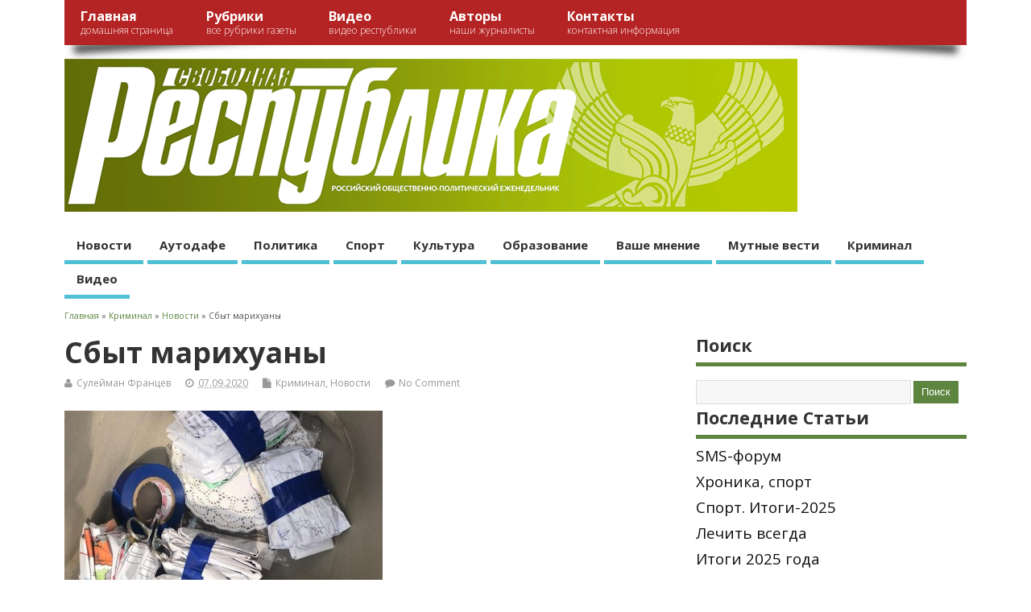

--- FILE ---
content_type: application/javascript; charset=utf-8
request_url: http://www.respublic.net/wp-content/themes/mesocolumn/lib/scripts/homegalery/customslide.js
body_size: 1296
content:
  
		/*
			the images preload pluginsdasd
			*/
			
		jQuery(document).on('mousedown touchstart', "div#makeMeScrollable .part", function(event) { 
	alert("SMOOTHDIVSCROLL ITEM IS CLICKED"+event);
	
	
		event("a").click();
	event("#id_link")[0].click();
	
})
	jQuery(document).ready	(function($) { $( "div#makeMeScrollable" ).bind("touchstart",function( event ) {
    $("div#makeMeScrollable").smoothDivScroll("enable");

    })

   $( "div#makeMeScrollable" ).on('touchend',function( event ) {
    $("div#makeMeScrollable").smoothDivScroll("disable");
    })}
			

			);
		 

		 jQuery(document).ready	(function($) {
				$("div#makeMeScrollable").smoothDivScroll({
			mousewheelScrolling: "allDirections",
			manualContinuousScrolling: false,
			touchScrolling:true,
			visibleHotSpotBackgrounds:"always",
		});	
		$("#topbanner").css("display", "block")
		
		
 
			}
			

			);
						 
 
    

// ID родительского элемента
var lazy_parent_id='makeMeScrollable';
 
 
 // Обработчик событий прокрутки
function lazy_load_proc() {
    // Обработка всех картинок в контейнере
    var container=document.getElementById(lazy_parent_id);
    if (container) {
        var im=container.getElementsByTagName('img');
        for (var i=0; i<im.length; i++) {
            var el=im[i];
            // Если атрибут lazy есть, то обработать картинку
 
        var realsrc = el.getAttribute('lazy');
		 // var coord=lazy_get_position(el);
        if (!realsrc) continue;
		var rect = el.getBoundingClientRect();
     // Получить координаты картинки от верха страницы
              //  var coord=lazy_get_position(el);
        if (rect.left<1800 && rect.left>10) {
          el.src = realsrc;
          el.setAttribute('lazy', '');
        } 
        }
    }
}
  
   
	
			 
	lightgallery.init();

	var AJAX = (function(){

	  var req = window.ActiveXObject ? new ActiveXObject("Microsoft.XMLHTTP") : new XMLHttpRequest();

	  return {

		get : function(url, callback, context){
		  req.open('GET', url);
		  req.onreadystatechange = function() {
		if(req.readyState == 4){
			callback.call(context || window, req);
		}
		  };
		  req.send(null);
		}

	  }

	})();

	var someObj = {a : 'test'};

	function loadImages() {
	  AJAX.get('load.html', function(req){
		document.getElementById("moreImages").innerHTML += req.responseText;
		document.getElementById("load_new").style.display = 'none';

		lightgallery.init();
	  }, someObj);
	} 
	
	
	    
		

		
